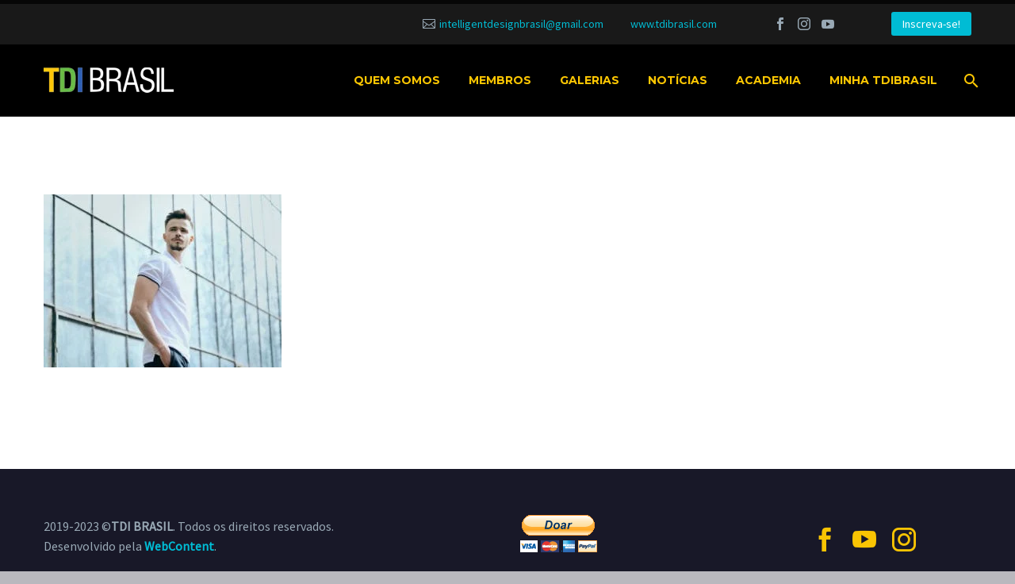

--- FILE ---
content_type: text/html; charset=UTF-8
request_url: https://www.tdibrasil.com/29-2/
body_size: 11430
content:
<!DOCTYPE html>
<!--[if IE 7]>
<html class="ie ie7" lang="pt-BR" xmlns:og="http://ogp.me/ns#" xmlns:fb="http://ogp.me/ns/fb#">
<![endif]-->
<!--[if IE 8]>
<html class="ie ie8" lang="pt-BR" xmlns:og="http://ogp.me/ns#" xmlns:fb="http://ogp.me/ns/fb#">
<![endif]-->
<!--[if !(IE 7) | !(IE 8) ]><!-->
<html lang="pt-BR" xmlns:og="http://ogp.me/ns#" xmlns:fb="http://ogp.me/ns/fb#">
<!--<![endif]-->
<head>
<meta charset="UTF-8">
<meta name="viewport" content="width=device-width, initial-scale=1.0" />
<link rel="profile" href="https://gmpg.org/xfn/11">
<link rel="pingback" href="https://www.tdibrasil.com/xmlrpc.php">
<style>.tgpli-background-inited { background-image: none !important; }img[data-tgpli-image-inited] { display:none !important;visibility:hidden !important; }</style>        <script type="text/javascript">
window.tgpLazyItemsOptions = {
visibilityOffset: 0,
desktopEnable: true,
mobileEnable: true            };
window.tgpQueue = {
nodes: [],
add: function(id, data) {
data = data || {};
if (window.tgpLazyItems !== undefined) {
if (this.nodes.length > 0) {
window.tgpLazyItems.addNodes(this.flushNodes());
}
window.tgpLazyItems.addNode({
node: document.getElementById(id),
data: data
});
} else {
this.nodes.push({
node: document.getElementById(id),
data: data
});
}
},
flushNodes: function() {
return this.nodes.splice(0, this.nodes.length);
}
};
</script>
<script src='//www.tdibrasil.com/wp-content/cache/www.tdibrasil.com/wpfc-minified/3rwjxie/hflxb.js' type="text/javascript"></script>
<!-- <script type="text/javascript" async src="https://www.tdibrasil.com/wp-content/themes/thegem/js/thegem-pagespeed-lazy-items.js"></script> --><title>29 (Demo) | TDI BRASIL</title>
<!-- All in One SEO 4.1.2.1 -->
<script type="application/ld+json" class="aioseo-schema">
{"@context":"https:\/\/schema.org","@graph":[{"@type":"WebSite","@id":"https:\/\/www.tdibrasil.com\/#website","url":"https:\/\/www.tdibrasil.com\/","name":"TDI BRASIL","description":"Sociedade Brasileira do Design Inteligente","publisher":{"@id":"https:\/\/www.tdibrasil.com\/#organization"}},{"@type":"Organization","@id":"https:\/\/www.tdibrasil.com\/#organization","name":"TDI BRASIL","url":"https:\/\/www.tdibrasil.com\/"},{"@type":"BreadcrumbList","@id":"https:\/\/www.tdibrasil.com\/29-2\/#breadcrumblist","itemListElement":[{"@type":"ListItem","@id":"https:\/\/www.tdibrasil.com\/#listItem","position":"1","item":{"@type":"WebPage","@id":"https:\/\/www.tdibrasil.com\/","name":"In\u00edcio","description":"Sociedade Brasileira do Design Inteligente","url":"https:\/\/www.tdibrasil.com\/"},"nextItem":"https:\/\/www.tdibrasil.com\/29-2\/#listItem"},{"@type":"ListItem","@id":"https:\/\/www.tdibrasil.com\/29-2\/#listItem","position":"2","item":{"@type":"WebPage","@id":"https:\/\/www.tdibrasil.com\/29-2\/","name":"29   (Demo)","url":"https:\/\/www.tdibrasil.com\/29-2\/"},"previousItem":"https:\/\/www.tdibrasil.com\/#listItem"}]},{"@type":"Person","@id":"https:\/\/www.tdibrasil.com\/author\/tdi-brasil\/#author","url":"https:\/\/www.tdibrasil.com\/author\/tdi-brasil\/","name":"TDI BRASIL","image":{"@type":"ImageObject","@id":"https:\/\/www.tdibrasil.com\/29-2\/#authorImage","url":"https:\/\/secure.gravatar.com\/avatar\/b10a4f0ebbacbddf97211745ec50bca8?s=96&d=mm&r=g","width":"96","height":"96","caption":"TDI BRASIL"}},{"@type":"ItemPage","@id":"https:\/\/www.tdibrasil.com\/29-2\/#itempage","url":"https:\/\/www.tdibrasil.com\/29-2\/","name":"29 (Demo) | TDI BRASIL","inLanguage":"pt-BR","isPartOf":{"@id":"https:\/\/www.tdibrasil.com\/#website"},"breadcrumb":{"@id":"https:\/\/www.tdibrasil.com\/29-2\/#breadcrumblist"},"author":"https:\/\/www.tdibrasil.com\/29-2\/#author","creator":"https:\/\/www.tdibrasil.com\/29-2\/#author","datePublished":"2019-05-14T11:32:22-03:00","dateModified":"2019-05-14T11:32:22-03:00"}]}
</script>
<script type="text/javascript" >
window.ga=window.ga||function(){(ga.q=ga.q||[]).push(arguments)};ga.l=+new Date;
ga('create', "UA-154851737-1", 'auto');
ga('send', 'pageview');
</script>
<script async src="https://www.google-analytics.com/analytics.js"></script>
<!-- All in One SEO -->
<link rel='dns-prefetch' href='//fonts.googleapis.com' />
<link rel="alternate" type="application/rss+xml" title="Feed para TDI BRASIL &raquo;" href="https://www.tdibrasil.com/feed/" />
<link rel="alternate" type="application/rss+xml" title="Feed de comentários para TDI BRASIL &raquo;" href="https://www.tdibrasil.com/comments/feed/" />
<link rel="alternate" type="application/rss+xml" title="Feed de comentários para TDI BRASIL &raquo; 29   (Demo)" href="https://www.tdibrasil.com/feed/?attachment_id=1849" />
<!-- <link rel='stylesheet' id='thegem-preloader-css'  href='https://www.tdibrasil.com/wp-content/themes/thegem/css/thegem-preloader.css?ver=f4a148173a9a54f35996afff788980a5' type='text/css' media='all' /> -->
<link rel="stylesheet" type="text/css" href="//www.tdibrasil.com/wp-content/cache/www.tdibrasil.com/wpfc-minified/866sv6q6/hflxb.css" media="all"/>
<style id='thegem-preloader-inline-css' type='text/css'>
body:not(.compose-mode) .gem-icon-style-gradient span,
body:not(.compose-mode) .gem-icon .gem-icon-half-1,
body:not(.compose-mode) .gem-icon .gem-icon-half-2 {
opacity: 0 !important;
}
</style>
<!-- <link rel='stylesheet' id='thegem-reset-css'  href='https://www.tdibrasil.com/wp-content/themes/thegem/css/thegem-reset.css?ver=f4a148173a9a54f35996afff788980a5' type='text/css' media='all' /> -->
<!-- <link rel='stylesheet' id='thegem-grid-css'  href='https://www.tdibrasil.com/wp-content/themes/thegem/css/thegem-grid.css?ver=f4a148173a9a54f35996afff788980a5' type='text/css' media='all' /> -->
<!-- <link rel='stylesheet' id='thegem-style-css'  href='https://www.tdibrasil.com/wp-content/themes/thegem/style.css?ver=f4a148173a9a54f35996afff788980a5' type='text/css' media='all' /> -->
<!-- <link rel='stylesheet' id='thegem-header-css'  href='https://www.tdibrasil.com/wp-content/themes/thegem/css/thegem-header.css?ver=f4a148173a9a54f35996afff788980a5' type='text/css' media='all' /> -->
<!-- <link rel='stylesheet' id='thegem-widgets-css'  href='https://www.tdibrasil.com/wp-content/themes/thegem/css/thegem-widgets.css?ver=f4a148173a9a54f35996afff788980a5' type='text/css' media='all' /> -->
<!-- <link rel='stylesheet' id='thegem-new-css-css'  href='https://www.tdibrasil.com/wp-content/themes/thegem/css/thegem-new-css.css?ver=f4a148173a9a54f35996afff788980a5' type='text/css' media='all' /> -->
<!-- <link rel='stylesheet' id='perevazka-css-css-css'  href='https://www.tdibrasil.com/wp-content/themes/thegem/css/thegem-perevazka-css.css?ver=f4a148173a9a54f35996afff788980a5' type='text/css' media='all' /> -->
<link rel="stylesheet" type="text/css" href="//www.tdibrasil.com/wp-content/cache/www.tdibrasil.com/wpfc-minified/g50dqdke/hflxb.css" media="all"/>
<link rel='stylesheet' id='thegem-google-fonts-css'  href='//fonts.googleapis.com/css?family=Montserrat%3A700%2Cregular%7CSource+Sans+Pro%3Aregular%2C300&#038;subset=latin%2Ccyrillic-ext%2Clatin-ext%2Ccyrillic%2Cvietnamese%2Cgreek%2Cgreek-ext&#038;ver=f4a148173a9a54f35996afff788980a5' type='text/css' media='all' />
<!-- <link rel='stylesheet' id='thegem-custom-css'  href='https://www.tdibrasil.com/wp-content/themes/thegem/css/custom-yzr3FBrn.css?ver=f4a148173a9a54f35996afff788980a5' type='text/css' media='all' /> -->
<link rel="stylesheet" type="text/css" href="//www.tdibrasil.com/wp-content/cache/www.tdibrasil.com/wpfc-minified/feimh9l5/hflxb.css" media="all"/>
<style id='thegem-custom-inline-css' type='text/css'>
.vc_custom_1675115345220{padding-top: 5% !important;padding-bottom: 5% !important;}
</style>
<!-- <link rel='stylesheet' id='js_composer_front-css'  href='https://www.tdibrasil.com/wp-content/plugins/js_composer/assets/css/js_composer.min.css?ver=6.0.5' type='text/css' media='all' /> -->
<!-- <link rel='stylesheet' id='thegem-additional-blog-1-css'  href='https://www.tdibrasil.com/wp-content/themes/thegem/css/thegem-additional-blog-1.css?ver=f4a148173a9a54f35996afff788980a5' type='text/css' media='all' /> -->
<!-- <link rel='stylesheet' id='jquery-fancybox-css'  href='https://www.tdibrasil.com/wp-content/themes/thegem/js/fancyBox/jquery.fancybox.min.css?ver=f4a148173a9a54f35996afff788980a5' type='text/css' media='all' /> -->
<!-- <link rel='stylesheet' id='thegem-vc_elements-css'  href='https://www.tdibrasil.com/wp-content/themes/thegem/css/thegem-vc_elements.css?ver=f4a148173a9a54f35996afff788980a5' type='text/css' media='all' /> -->
<!-- <link rel='stylesheet' id='wp-block-library-css'  href='https://www.tdibrasil.com/wp-includes/css/dist/block-library/style.min.css?ver=f4a148173a9a54f35996afff788980a5' type='text/css' media='all' /> -->
<!-- <link rel='stylesheet' id='rs-plugin-settings-css'  href='https://www.tdibrasil.com/wp-content/plugins/revslider/public/assets/css/rs6.css?ver=6.1.5' type='text/css' media='all' /> -->
<link rel="stylesheet" type="text/css" href="//www.tdibrasil.com/wp-content/cache/www.tdibrasil.com/wpfc-minified/9ivmcoao/hflxb.css" media="all"/>
<style id='rs-plugin-settings-inline-css' type='text/css'>
#rs-demo-id {}
</style>
<!-- <link rel='stylesheet' id='url-shortify-css'  href='https://www.tdibrasil.com/wp-content/plugins/url-shortify/lite/dist/styles/url-shortify.css?ver=1.4.10' type='text/css' media='all' /> -->
<link rel="stylesheet" type="text/css" href="//www.tdibrasil.com/wp-content/cache/www.tdibrasil.com/wpfc-minified/ldzksxba/hflxb.css" media="all"/>
<!--[if lt IE 9]>
<link rel='stylesheet' id='vc_lte_ie9-css'  href='https://www.tdibrasil.com/wp-content/plugins/js_composer/assets/css/vc_lte_ie9.min.css?ver=6.0.5' type='text/css' media='screen' />
<![endif]-->
<!-- <link rel='stylesheet' id='um_fonticons_ii-css'  href='https://www.tdibrasil.com/wp-content/plugins/ultimate-member/assets/css/um-fonticons-ii.css?ver=2.6.10' type='text/css' media='all' /> -->
<!-- <link rel='stylesheet' id='um_fonticons_fa-css'  href='https://www.tdibrasil.com/wp-content/plugins/ultimate-member/assets/css/um-fonticons-fa.css?ver=2.6.10' type='text/css' media='all' /> -->
<!-- <link rel='stylesheet' id='select2-css'  href='https://www.tdibrasil.com/wp-content/plugins/ultimate-member/assets/css/select2/select2.min.css?ver=4.0.13' type='text/css' media='all' /> -->
<!-- <link rel='stylesheet' id='um_crop-css'  href='https://www.tdibrasil.com/wp-content/plugins/ultimate-member/assets/css/um-crop.css?ver=2.6.10' type='text/css' media='all' /> -->
<!-- <link rel='stylesheet' id='um_modal-css'  href='https://www.tdibrasil.com/wp-content/plugins/ultimate-member/assets/css/um-modal.css?ver=2.6.10' type='text/css' media='all' /> -->
<!-- <link rel='stylesheet' id='um_styles-css'  href='https://www.tdibrasil.com/wp-content/plugins/ultimate-member/assets/css/um-styles.css?ver=2.6.10' type='text/css' media='all' /> -->
<!-- <link rel='stylesheet' id='um_profile-css'  href='https://www.tdibrasil.com/wp-content/plugins/ultimate-member/assets/css/um-profile.css?ver=2.6.10' type='text/css' media='all' /> -->
<!-- <link rel='stylesheet' id='um_account-css'  href='https://www.tdibrasil.com/wp-content/plugins/ultimate-member/assets/css/um-account.css?ver=2.6.10' type='text/css' media='all' /> -->
<!-- <link rel='stylesheet' id='um_misc-css'  href='https://www.tdibrasil.com/wp-content/plugins/ultimate-member/assets/css/um-misc.css?ver=2.6.10' type='text/css' media='all' /> -->
<!-- <link rel='stylesheet' id='um_fileupload-css'  href='https://www.tdibrasil.com/wp-content/plugins/ultimate-member/assets/css/um-fileupload.css?ver=2.6.10' type='text/css' media='all' /> -->
<!-- <link rel='stylesheet' id='um_datetime-css'  href='https://www.tdibrasil.com/wp-content/plugins/ultimate-member/assets/css/pickadate/default.css?ver=2.6.10' type='text/css' media='all' /> -->
<!-- <link rel='stylesheet' id='um_datetime_date-css'  href='https://www.tdibrasil.com/wp-content/plugins/ultimate-member/assets/css/pickadate/default.date.css?ver=2.6.10' type='text/css' media='all' /> -->
<!-- <link rel='stylesheet' id='um_datetime_time-css'  href='https://www.tdibrasil.com/wp-content/plugins/ultimate-member/assets/css/pickadate/default.time.css?ver=2.6.10' type='text/css' media='all' /> -->
<!-- <link rel='stylesheet' id='um_raty-css'  href='https://www.tdibrasil.com/wp-content/plugins/ultimate-member/assets/css/um-raty.css?ver=2.6.10' type='text/css' media='all' /> -->
<!-- <link rel='stylesheet' id='um_scrollbar-css'  href='https://www.tdibrasil.com/wp-content/plugins/ultimate-member/assets/css/simplebar.css?ver=2.6.10' type='text/css' media='all' /> -->
<!-- <link rel='stylesheet' id='um_tipsy-css'  href='https://www.tdibrasil.com/wp-content/plugins/ultimate-member/assets/css/um-tipsy.css?ver=2.6.10' type='text/css' media='all' /> -->
<!-- <link rel='stylesheet' id='um_responsive-css'  href='https://www.tdibrasil.com/wp-content/plugins/ultimate-member/assets/css/um-responsive.css?ver=2.6.10' type='text/css' media='all' /> -->
<!-- <link rel='stylesheet' id='um_default_css-css'  href='https://www.tdibrasil.com/wp-content/plugins/ultimate-member/assets/css/um-old-default.css?ver=2.6.10' type='text/css' media='all' /> -->
<link rel="stylesheet" type="text/css" href="//www.tdibrasil.com/wp-content/cache/www.tdibrasil.com/wpfc-minified/7ymvw2xd/hfmsw.css" media="all"/>
<script type='text/javascript' id='jquery-core-js-extra'>
/* <![CDATA[ */
var SDT_DATA = {"ajaxurl":"https:\/\/www.tdibrasil.com\/wp-admin\/admin-ajax.php","siteUrl":"https:\/\/www.tdibrasil.com\/","pluginsUrl":"https:\/\/www.tdibrasil.com\/wp-content\/plugins","isAdmin":""};
/* ]]> */
</script>
<script src='//www.tdibrasil.com/wp-content/cache/www.tdibrasil.com/wpfc-minified/jne9hhc5/hflxb.js' type="text/javascript"></script>
<!-- <script type='text/javascript' src='https://www.tdibrasil.com/wp-includes/js/jquery/jquery.min.js?ver=3.5.1' id='jquery-core-js'></script> -->
<!-- <script type='text/javascript' src='https://www.tdibrasil.com/wp-includes/js/jquery/jquery-migrate.min.js?ver=3.3.2' id='jquery-migrate-js'></script> -->
<script type='text/javascript' id='thegem-settings-init-js-extra'>
/* <![CDATA[ */
var gemSettings = {"isTouch":"","forcedLasyDisabled":"","tabletPortrait":"1","tabletLandscape":"","topAreaMobileDisable":"","parallaxDisabled":"","fillTopArea":"","themePath":"https:\/\/www.tdibrasil.com\/wp-content\/themes\/thegem","rootUrl":"https:\/\/www.tdibrasil.com","mobileEffectsEnabled":"","isRTL":""};
/* ]]> */
</script>
<script src='//www.tdibrasil.com/wp-content/cache/www.tdibrasil.com/wpfc-minified/2b4nlioz/hflxb.js' type="text/javascript"></script>
<!-- <script type='text/javascript' src='https://www.tdibrasil.com/wp-content/themes/thegem/js/thegem-settings-init.js?ver=f4a148173a9a54f35996afff788980a5' id='thegem-settings-init-js'></script> -->
<!-- <script type='text/javascript' src='https://www.tdibrasil.com/wp-content/themes/thegem/js/thegem-fullwidth-loader.js?ver=f4a148173a9a54f35996afff788980a5' id='thegem-fullwidth-optimizer-js'></script> -->
<!--[if lt IE 9]>
<script type='text/javascript' src='https://www.tdibrasil.com/wp-content/themes/thegem/js/html5.js?ver=3.7.3' id='html5-js'></script>
<![endif]-->
<script src='//www.tdibrasil.com/wp-content/cache/www.tdibrasil.com/wpfc-minified/escadw7c/hflxb.js' type="text/javascript"></script>
<!-- <script type='text/javascript' src='https://www.tdibrasil.com/wp-content/plugins/revslider/public/assets/js/revolution.tools.min.js?ver=6.0' id='tp-tools-js'></script> -->
<!-- <script type='text/javascript' src='https://www.tdibrasil.com/wp-content/plugins/revslider/public/assets/js/rs6.min.js?ver=6.1.5' id='revmin-js'></script> -->
<script type='text/javascript' id='url-shortify-js-extra'>
/* <![CDATA[ */
var usParams = {"security":"9d01d7b126","ajaxurl":"https:\/\/www.tdibrasil.com\/wp-admin\/admin-ajax.php"};
/* ]]> */
</script>
<script src='//www.tdibrasil.com/wp-content/cache/www.tdibrasil.com/wpfc-minified/ei9aqqh2/hflxb.js' type="text/javascript"></script>
<!-- <script type='text/javascript' src='https://www.tdibrasil.com/wp-content/plugins/url-shortify/lite/dist/scripts/url-shortify.js?ver=1.4.10' id='url-shortify-js'></script> -->
<!-- <script type='text/javascript' src='https://www.tdibrasil.com/wp-content/plugins/ultimate-member/assets/js/um-gdpr.min.js?ver=2.6.10' id='um-gdpr-js'></script> -->
<link rel="https://api.w.org/" href="https://www.tdibrasil.com/wp-json/" /><link rel="alternate" type="application/json" href="https://www.tdibrasil.com/wp-json/wp/v2/media/1849" /><link rel="EditURI" type="application/rsd+xml" title="RSD" href="https://www.tdibrasil.com/xmlrpc.php?rsd" />
<link rel="alternate" type="application/json+oembed" href="https://www.tdibrasil.com/wp-json/oembed/1.0/embed?url=https%3A%2F%2Fwww.tdibrasil.com%2F29-2%2F" />
<link rel="alternate" type="text/xml+oembed" href="https://www.tdibrasil.com/wp-json/oembed/1.0/embed?url=https%3A%2F%2Fwww.tdibrasil.com%2F29-2%2F&#038;format=xml" />
<style type="text/css">
.um_request_name {
display: none !important;
}
</style>
<meta name="generator" content="Powered by WPBakery Page Builder - drag and drop page builder for WordPress."/>
<meta name="generator" content="Powered by Slider Revolution 6.1.5 - responsive, Mobile-Friendly Slider Plugin for WordPress with comfortable drag and drop interface." />
<link rel="icon" href="https://www.tdibrasil.com/wp-content/uploads/2019/12/TDI-BRASIL-favicon.png" sizes="32x32" />
<link rel="icon" href="https://www.tdibrasil.com/wp-content/uploads/2019/12/TDI-BRASIL-favicon.png" sizes="192x192" />
<link rel="apple-touch-icon" href="https://www.tdibrasil.com/wp-content/uploads/2019/12/TDI-BRASIL-favicon.png" />
<meta name="msapplication-TileImage" content="https://www.tdibrasil.com/wp-content/uploads/2019/12/TDI-BRASIL-favicon.png" />
<script>if(document.querySelector('[data-type="vc_custom-css"]')) {document.head.appendChild(document.querySelector('[data-type="vc_custom-css"]'));}</script><script type="text/javascript">function setREVStartSize(t){try{var h,e=document.getElementById(t.c).parentNode.offsetWidth;if(e=0===e||isNaN(e)?window.innerWidth:e,t.tabw=void 0===t.tabw?0:parseInt(t.tabw),t.thumbw=void 0===t.thumbw?0:parseInt(t.thumbw),t.tabh=void 0===t.tabh?0:parseInt(t.tabh),t.thumbh=void 0===t.thumbh?0:parseInt(t.thumbh),t.tabhide=void 0===t.tabhide?0:parseInt(t.tabhide),t.thumbhide=void 0===t.thumbhide?0:parseInt(t.thumbhide),t.mh=void 0===t.mh||""==t.mh||"auto"===t.mh?0:parseInt(t.mh,0),"fullscreen"===t.layout||"fullscreen"===t.l)h=Math.max(t.mh,window.innerHeight);else{for(var i in t.gw=Array.isArray(t.gw)?t.gw:[t.gw],t.rl)void 0!==t.gw[i]&&0!==t.gw[i]||(t.gw[i]=t.gw[i-1]);for(var i in t.gh=void 0===t.el||""===t.el||Array.isArray(t.el)&&0==t.el.length?t.gh:t.el,t.gh=Array.isArray(t.gh)?t.gh:[t.gh],t.rl)void 0!==t.gh[i]&&0!==t.gh[i]||(t.gh[i]=t.gh[i-1]);var r,a=new Array(t.rl.length),n=0;for(var i in t.tabw=t.tabhide>=e?0:t.tabw,t.thumbw=t.thumbhide>=e?0:t.thumbw,t.tabh=t.tabhide>=e?0:t.tabh,t.thumbh=t.thumbhide>=e?0:t.thumbh,t.rl)a[i]=t.rl[i]<window.innerWidth?0:t.rl[i];for(var i in r=a[0],a)r>a[i]&&0<a[i]&&(r=a[i],n=i);var d=e>t.gw[n]+t.tabw+t.thumbw?1:(e-(t.tabw+t.thumbw))/t.gw[n];h=t.gh[n]*d+(t.tabh+t.thumbh)}void 0===window.rs_init_css&&(window.rs_init_css=document.head.appendChild(document.createElement("style"))),document.getElementById(t.c).height=h,window.rs_init_css.innerHTML+="#"+t.c+"_wrapper { height: "+h+"px }"}catch(t){console.log("Failure at Presize of Slider:"+t)}};</script>
<noscript><style> .wpb_animate_when_almost_visible { opacity: 1; }</style></noscript>
</head>
<body data-rsssl=1 class="attachment attachment-template-default single single-attachment postid-1849 attachmentid-1849 attachment-jpeg wpb-js-composer js-comp-ver-6.0.5 vc_responsive">
<div id="page" class="layout-fullwidth header-style-3">
<a href="#page" class="scroll-top-button"></a>
<div id="top-area" class="top-area top-area-style-default top-area-alignment-right">
<div class="container">
<div class="top-area-items inline-inside">
<div class="top-area-block top-area-contacts"><div class="gem-contacts inline-inside"><div class="gem-contacts-item gem-contacts-email"><a href="mailto:intelligentdesignbrasil@gmail.com">intelligentdesignbrasil@gmail.com</a></div><div class="gem-contacts-item gem-contacts-website"><a href="https://www.tdibrasil.com">www.tdibrasil.com</a></div></div></div>
<div class="top-area-block top-area-socials">			<div class="socials inline-inside">
<a class="socials-item" href="https://www.facebook.com/congressodesigninteligente"
target="_blank" title="Facebook"><i
class="socials-item-icon facebook "></i></a>
<a class="socials-item" href="https://www.instagram.com/tdibrasil/"
target="_blank" title="Instagram"><i
class="socials-item-icon instagram "></i></a>
<a class="socials-item" href="https://www.youtube.com/@TDIBrasil/"
target="_blank" title="YouTube"><i
class="socials-item-icon youtube "></i></a>
</div>
</div>
<div class="top-area-block top-area-menu">
<div class="top-area-button"><div class="gem-button-container gem-button-position-inline"><a class="gem-button gem-button-size-tiny gem-button-style-flat gem-button-text-weight-normal gem-button-no-uppercase" style="border-radius: 3px;" onmouseleave="" onmouseenter="" href="/membros/inscreva-se/" target="_self">Inscreva-se!</a></div> </div>
</div>
</div>
</div>
</div>
<div id="site-header-wrapper"  class=" " >
<header id="site-header" class="site-header animated-header mobile-menu-layout-default" role="banner">
<div class="container">
<div class="header-main logo-position-left header-layout-default header-style-3">
<div class="site-title">
<div class="site-logo" style="width:164px;">
<a href="https://www.tdibrasil.com/" rel="home">
<span class="logo"><img data-tgpli-src="https://www.tdibrasil.com/wp-content/uploads/thegem-logos/logo_4bb480e1376944f4c1df819d5948704b_1x.png" data-tgpli-srcset="https://www.tdibrasil.com/wp-content/uploads/thegem-logos/logo_4bb480e1376944f4c1df819d5948704b_1x.png 1x,https://www.tdibrasil.com/wp-content/uploads/thegem-logos/logo_4bb480e1376944f4c1df819d5948704b_2x.png 2x,https://www.tdibrasil.com/wp-content/uploads/thegem-logos/logo_4bb480e1376944f4c1df819d5948704b_3x.png 3x" alt="TDI BRASIL" style="width:164px;" class="default" data-tgpli-inited data-tgpli-image-inited id="tgpli-689e1a3093788" /><script>window.tgpQueue.add('tgpli-689e1a3093788')</script><noscript><img src="https://www.tdibrasil.com/wp-content/uploads/thegem-logos/logo_4bb480e1376944f4c1df819d5948704b_1x.png" srcset="https://www.tdibrasil.com/wp-content/uploads/thegem-logos/logo_4bb480e1376944f4c1df819d5948704b_1x.png 1x,https://www.tdibrasil.com/wp-content/uploads/thegem-logos/logo_4bb480e1376944f4c1df819d5948704b_2x.png 2x,https://www.tdibrasil.com/wp-content/uploads/thegem-logos/logo_4bb480e1376944f4c1df819d5948704b_3x.png 3x" alt="TDI BRASIL" style="width:164px;" class="default"/></noscript><img data-tgpli-src="https://www.tdibrasil.com/wp-content/uploads/thegem-logos/logo_9cd32c13dd0cf166107dd2f21d396687_1x.png" data-tgpli-srcset="https://www.tdibrasil.com/wp-content/uploads/thegem-logos/logo_9cd32c13dd0cf166107dd2f21d396687_1x.png 1x,https://www.tdibrasil.com/wp-content/uploads/thegem-logos/logo_9cd32c13dd0cf166107dd2f21d396687_2x.png 2x,https://www.tdibrasil.com/wp-content/uploads/thegem-logos/logo_9cd32c13dd0cf166107dd2f21d396687_3x.png 3x" alt="TDI BRASIL" style="width:132px;" class="small" data-tgpli-inited data-tgpli-image-inited id="tgpli-689e1a3093794" /><script>window.tgpQueue.add('tgpli-689e1a3093794')</script><noscript><img src="https://www.tdibrasil.com/wp-content/uploads/thegem-logos/logo_9cd32c13dd0cf166107dd2f21d396687_1x.png" srcset="https://www.tdibrasil.com/wp-content/uploads/thegem-logos/logo_9cd32c13dd0cf166107dd2f21d396687_1x.png 1x,https://www.tdibrasil.com/wp-content/uploads/thegem-logos/logo_9cd32c13dd0cf166107dd2f21d396687_2x.png 2x,https://www.tdibrasil.com/wp-content/uploads/thegem-logos/logo_9cd32c13dd0cf166107dd2f21d396687_3x.png 3x" alt="TDI BRASIL" style="width:132px;" class="small"/></noscript></span>
</a>
</div>
</div>
<nav id="primary-navigation" class="site-navigation primary-navigation" role="navigation">
<button class="menu-toggle dl-trigger">Primary Menu<span class="menu-line-1"></span><span class="menu-line-2"></span><span class="menu-line-3"></span></button>										<ul id="primary-menu" class="nav-menu styled no-responsive dl-menu"><li id="menu-item-115" class="menu-item menu-item-type-custom menu-item-object-custom menu-item-has-children menu-item-parent menu-item-115 megamenu-first-element"><a href="#">Quem somos</a><span class="menu-item-parent-toggle"></span>
<ul class="sub-menu styled dl-submenu">
<li id="menu-item-113" class="menu-item menu-item-type-post_type menu-item-object-page menu-item-113 megamenu-first-element"><a href="https://www.tdibrasil.com/conheca-a-tdi/">Conheça a TDI</a></li>
<li id="menu-item-2582" class="menu-item menu-item-type-post_type menu-item-object-page menu-item-2582 megamenu-first-element"><a href="https://www.tdibrasil.com/patrocinadores/">Patrocinadores</a></li>
</ul>
</li>
<li id="menu-item-2800" class="menu-item menu-item-type-custom menu-item-object-custom menu-item-has-children menu-item-parent menu-item-2800 megamenu-first-element"><a href="#">Membros</a><span class="menu-item-parent-toggle"></span>
<ul class="sub-menu styled dl-submenu">
<li id="menu-item-111" class="menu-item menu-item-type-post_type menu-item-object-page menu-item-111 megamenu-first-element"><a href="https://www.tdibrasil.com/criterios-de-selecao/">Critérios de Seleção</a></li>
<li id="menu-item-3478" class="menu-item menu-item-type-post_type menu-item-object-page menu-item-3478 megamenu-first-element"><a href="https://www.tdibrasil.com/galeria-de-membros/">Listagem</a></li>
<li id="menu-item-2599" class="menu-item menu-item-type-post_type menu-item-object-page menu-item-2599 megamenu-first-element"><a href="https://www.tdibrasil.com/inscreva-se/">Inscreva-se!</a></li>
</ul>
</li>
<li id="menu-item-2563" class="menu-item menu-item-type-post_type menu-item-object-page menu-item-has-children menu-item-parent menu-item-2563 megamenu-enable megamenu-style-grid megamenu-first-element"><a href="https://www.tdibrasil.com/galerias/">Galerias</a><span class="menu-item-parent-toggle"></span>
<ul class="sub-menu styled megamenu-empty-left megamenu-empty-right megamenu-empty-top megamenu-empty-bottom megamenu-masonry dl-submenu" data-megamenu-columns="4"  style="padding-left:0px; padding-right:0px; padding-top:0px; padding-bottom:0px; ">
<li id="menu-item-4340" class="menu-item menu-item-type-post_type menu-item-object-page menu-item-4340 megamenu-first-element" style="width: 300px;" ><span class="megamenu-column-header"><a href="https://www.tdibrasil.com/galerias/1-congreso-iberoamericano-2021/">1º Congreso Iberoamericano de la TDI – 2021</a></span></li>
<li id="menu-item-3470" class="menu-item menu-item-type-post_type menu-item-object-page menu-item-3470" style="width: 300px;" ><span class="megamenu-column-header"><a href="https://www.tdibrasil.com/galerias/2-congresso-brasil-sao-paulo-2020/">2º Congresso TDI Brasil – São Paulo 2020</a></span></li>
<li id="menu-item-4445" class="menu-item menu-item-type-post_type menu-item-object-page menu-item-4445" style="width: 300px;" ><span class="megamenu-column-header"><a href="https://www.tdibrasil.com/galerias/3o-congresso-da-sociedade-brasileira-do-design-inteligente-fotos/">3º Congresso TDI Brasil</a></span></li>
<li id="menu-item-2565" class="menu-item menu-item-type-post_type menu-item-object-page menu-item-2565" style="width: 300px;" ><span class="megamenu-column-header"><a href="https://www.tdibrasil.com/galerias/fotos-do-2o-congresso-da-tdi-o-tdi-rio/">Fotos do 2o. Congresso da TDI – O TDI Rio</a></span></li>
<li class="megamenu-new-row"></li><li id="menu-item-2566" class="menu-item menu-item-type-post_type menu-item-object-page menu-item-2566 megamenu-first-element" style="width: 300px;" ><span class="megamenu-column-header"><a href="https://www.tdibrasil.com/galerias/fotos-do-historico-1o-tdi-brasil-the-royal-palm-plaza-campinas-2014/">Fotos do Histórico 1o. TDI Brasil – The Royal Palm Plaza Campinas 2014</a></span></li>
<li id="menu-item-2567" class="menu-item menu-item-type-post_type menu-item-object-page menu-item-2567" style="width: 300px;" ><span class="megamenu-column-header"><a href="https://www.tdibrasil.com/galerias/ii-tdi-europa-leon-espanha-13-e-14-de-setembro-2019/">II TDI Europa – Leon, Espanha (13 e 14/09/2019)</a></span></li>
<li id="menu-item-2568" class="menu-item menu-item-type-post_type menu-item-object-page menu-item-2568" style="width: 300px;" ><span class="megamenu-column-header"><a href="https://www.tdibrasil.com/galerias/ii-tdi-sao-paulo-com-behe-cia-15-10-2019/">II TDI São Paulo com Behe &#038; cia 15.10.2019</a></span></li>
<li id="menu-item-2569" class="menu-item menu-item-type-post_type menu-item-object-page menu-item-2569" style="width: 300px;" ><span class="megamenu-column-header"><a href="https://www.tdibrasil.com/galerias/inauguracao-discovery-mackenzie-maio-2017/">Inauguração Discovery – Mackenzie Maio 2017</a></span></li>
<li class="megamenu-new-row"></li><li id="menu-item-2570" class="menu-item menu-item-type-post_type menu-item-object-page menu-item-2570 megamenu-first-element" style="width: 300px;" ><span class="megamenu-column-header"><a href="https://www.tdibrasil.com/galerias/lancamento-fomos-planejados-maio-2018-mackenzie/">Lançamento Fomos Planejados Maio 2018 – Mackenzie</a></span></li>
<li id="menu-item-2571" class="menu-item menu-item-type-post_type menu-item-object-page menu-item-2571" style="width: 300px;" ><span class="megamenu-column-header"><a href="https://www.tdibrasil.com/galerias/palestras-zombie-science-nov2017-j-wells/">Palestras Zombie Science Nov2017 J. Wells</a></span></li>
<li id="menu-item-2572" class="menu-item menu-item-type-post_type menu-item-object-page menu-item-2572" style="width: 300px;" ><span class="megamenu-column-header"><a href="https://www.tdibrasil.com/galerias/tdi-europa-23-de-outubro-2017-leon-espanha/">TDI Europa 23 de Outubro 2017 Leon – Espanha</a></span></li>
<li id="menu-item-2573" class="menu-item menu-item-type-post_type menu-item-object-page menu-item-2573" style="width: 300px;" ><span class="megamenu-column-header"><a href="https://www.tdibrasil.com/galerias/tdi-goiania-13-14-abril-2018/">TDI Goiânia – 13-14 Abril 2018</a></span></li>
<li class="megamenu-new-row"></li><li id="menu-item-2574" class="menu-item menu-item-type-post_type menu-item-object-page menu-item-2574 megamenu-first-element" style="width: 300px;" ><span class="megamenu-column-header"><a href="https://www.tdibrasil.com/galerias/tdi-nordeste-10-11-nov2017-fortaleza/">TDI Nordeste 10-11 Nov2017 Fortaleza</a></span></li>
<li id="menu-item-2575" class="menu-item menu-item-type-post_type menu-item-object-page menu-item-2575" style="width: 300px;" ><span class="megamenu-column-header"><a href="https://www.tdibrasil.com/galerias/tdi-senhor-do-bonfim-12-13-out-2018/">TDI Senhor do Bonfim 12-13 Out 2018</a></span></li>
<li id="menu-item-2576" class="menu-item menu-item-type-post_type menu-item-object-page menu-item-2576" style="width: 300px;" ><span class="megamenu-column-header"><a href="https://www.tdibrasil.com/galerias/tdi-uberlandia-out2018/">TDI UBERLANDIA OUT2018</a></span></li>
<li id="menu-item-118" class="menu-item menu-item-type-custom menu-item-object-custom menu-item-118" style="width: 300px;" ><span class="megamenu-column-header"><a href="#">Vídeos</a></span></li>
</ul>
</li>
<li id="menu-item-2590" class="menu-item menu-item-type-post_type menu-item-object-page menu-item-2590"><a href="https://www.tdibrasil.com/noticias/">Notícias</a></li>
<li id="menu-item-3320" class="menu-item menu-item-type-custom menu-item-object-custom menu-item-3320"><a href="https://www.tdibrasil.com/academia/">Academia</a></li>
<li id="menu-item-3304" class="menu-item menu-item-type-custom menu-item-object-custom menu-item-has-children menu-item-parent menu-item-3304"><a href="#">MINHA TDIBRASIL</a><span class="menu-item-parent-toggle"></span>
<ul class="sub-menu styled dl-submenu">
<li id="menu-item-3303" class="menu-item menu-item-type-post_type menu-item-object-page menu-item-3303"><a href="https://www.tdibrasil.com/conta/">Sua Conta na TDI BRASIL</a></li>
<li id="menu-item-3302" class="menu-item menu-item-type-post_type menu-item-object-page menu-item-3302"><a href="https://www.tdibrasil.com/logout/">Logout</a></li>
</ul>
</li>
<li class="menu-item menu-item-search"><a href="#"></a><div class="minisearch"><form role="search" id="searchform" class="sf" action="https://www.tdibrasil.com/" method="GET"><input id="searchform-input" class="sf-input" type="text" placeholder="Buscar..." name="s"><span class="sf-submit-icon"></span><input id="searchform-submit" class="sf-submit" type="submit" value=""></form></div></li></ul>																			</nav>
</div>
</div>
</header><!-- #site-header -->
</div><!-- #site-header-wrapper -->
<div id="main" class="site-main">
<div id="main-content" class="main-content">
<div class="block-content">
<div class="container">
<article id="post-1849" class="post-1849 attachment type-attachment status-inherit">
<div class="row">
<div class="item-post">
<div class="post-text col-md-12">
<header class="entry-header">
<div class="entry-meta">
</div>
<!-- .entry-meta -->
</header>
<!-- .entry-header -->
<div class="entry-content">
<p class="attachment"><a href='https://www.tdibrasil.com/wp-content/uploads/2019/05/29.jpg'><img width="300" height="218" data-tgpli-src="https://www.tdibrasil.com/wp-content/uploads/2019/05/29-300x218.jpg" class="attachment-medium size-medium" alt="" loading="lazy" data-tgpli-srcset="https://www.tdibrasil.com/wp-content/uploads/2019/05/29-300x218.jpg 300w, https://www.tdibrasil.com/wp-content/uploads/2019/05/29-600x435.jpg 600w, https://www.tdibrasil.com/wp-content/uploads/2019/05/29-1024x742.jpg 1024w, https://www.tdibrasil.com/wp-content/uploads/2019/05/29-768x557.jpg 768w, https://www.tdibrasil.com/wp-content/uploads/2019/05/29.jpg 1320w" sizes="(max-width: 300px) 100vw, 300px" data-tgpli-inited data-tgpli-image-inited id="tgpli-689e1a309379f"  /><script>window.tgpQueue.add('tgpli-689e1a309379f')</script><noscript><img width="300" height="218" src="https://www.tdibrasil.com/wp-content/uploads/2019/05/29-300x218.jpg" class="attachment-medium size-medium" alt="" loading="lazy" srcset="https://www.tdibrasil.com/wp-content/uploads/2019/05/29-300x218.jpg 300w, https://www.tdibrasil.com/wp-content/uploads/2019/05/29-600x435.jpg 600w, https://www.tdibrasil.com/wp-content/uploads/2019/05/29-1024x742.jpg 1024w, https://www.tdibrasil.com/wp-content/uploads/2019/05/29-768x557.jpg 768w, https://www.tdibrasil.com/wp-content/uploads/2019/05/29.jpg 1320w" sizes="(max-width: 300px) 100vw, 300px" /></noscript></a></p>
</div><!-- .entry-content -->
</div>
</div>
</div>
</article><!-- #post-## -->
</div>
</div>
</div><!-- #main-content -->

</div><!-- #main -->
<div id="lazy-loading-point"></div>
<footer class="custom-footer"><div class="container"><div id="vc_row-689e1a3092c99" class="vc_row wpb_row vc_row-fluid vc_custom_1675115345220 vc_row-o-content-middle vc_row-flex"><div class="wpb_column vc_column_container vc_col-sm-6"><div class="vc_column-inner "><div class="wpb_wrapper">
<div class="wpb_text_column wpb_content_element " >
<div class="wpb_wrapper">
<p>2019-2023 ©<strong>TDI BRASIL</strong>. Todos os direitos reservados.<br />
Desenvolvido pela <a href="https://www.webcontent.com.br" target="_blank" rel="noopener"><strong>WebContent</strong></a>.</p>
</div>
</div>
</div></div></div><div class="wpb_column vc_column_container vc_col-sm-3"><div class="vc_column-inner "><div class="wpb_wrapper">
<div class="wpb_raw_code wpb_content_element wpb_raw_html" >
<div class="wpb_wrapper">
<form action="https://www.paypal.com/donate" method="post" target="_blank">
<input type="hidden" name="hosted_button_id" value="ZG92TCU2JPQA2" />
<input type="image" src="https://www.paypalobjects.com/pt_BR/BR/i/btn/btn_donateCC_LG.gif" border="0" name="submit" title="Faça doações com o botão do PayPal" alt="Faça doações com o botão do PayPal" />
<img alt="" border="0" data-tgpli-src="https://www.paypal.com/pt_BR/i/scr/pixel.gif" width="1" height="1" data-tgpli-inited data-tgpli-image-inited id="tgpli-689e1a30937a7"  /><script>window.tgpQueue.add('tgpli-689e1a30937a7')</script><noscript><img alt="" border="0" src="https://www.paypal.com/pt_BR/i/scr/pixel.gif" width="1" height="1" /></noscript>
</form>
</div>
</div>
</div></div></div><div class="wpb_column vc_column_container vc_col-sm-3"><div class="vc_column-inner "><div class="wpb_wrapper"><div class="socials socials-list socials-colored-hover socials-default socials-alignment-center"><a class="socials-item" target="_blank" href="https://www.facebook.com/congressodesigninteligente" style="color: #f9c403;"><i class="socials-item-icon facebook" style="font-size: 30px"></i></a><a class="socials-item" target="_blank" href="https://www.youtube.com/@TDIBrasil/" style="color: #f9c403;"><i class="socials-item-icon youtube" style="font-size: 30px"></i></a><a class="socials-item" target="_blank" href="https://www.instagram.com/tdibrasil/" style="color: #f9c403;"><i class="socials-item-icon instagram" style="font-size: 30px"></i></a></div></div></div></div></div>
</div></footer>
</div><!-- #page -->
<div id="um_upload_single" style="display:none"></div>
<div id="um_view_photo" style="display:none">
<a href="javascript:void(0);" data-action="um_remove_modal" class="um-modal-close"
aria-label="Close view photo modal">
<i class="um-faicon-times"></i>
</a>
<div class="um-modal-body photo">
<div class="um-modal-photo"></div>
</div>
</div>
<script type='text/javascript' src='https://www.tdibrasil.com/wp-content/plugins/data-tables-generator-by-supsystic/app/assets/js/dtgsnonce.js?ver=0.01' id='dtgs_nonce_frontend-js'></script>
<script type='text/javascript' id='dtgs_nonce_frontend-js-after'>
var DTGS_NONCE_FRONTEND = "5fa05441fe"
</script>
<script type='text/javascript' src='https://www.tdibrasil.com/wp-content/themes/thegem/js/jquery.dlmenu.js?ver=f4a148173a9a54f35996afff788980a5' id='jquery-dlmenu-js'></script>
<script type='text/javascript' id='thegem-menu-init-script-js-extra'>
/* <![CDATA[ */
var thegem_dlmenu_settings = {"backLabel":"Back","showCurrentLabel":"Show this page"};
/* ]]> */
</script>
<script type='text/javascript' src='https://www.tdibrasil.com/wp-content/themes/thegem/js/thegem-menu_init.js?ver=f4a148173a9a54f35996afff788980a5' id='thegem-menu-init-script-js'></script>
<script type='text/javascript' src='https://www.tdibrasil.com/wp-includes/js/comment-reply.min.js?ver=f4a148173a9a54f35996afff788980a5' id='comment-reply-js'></script>
<script type='text/javascript' src='https://www.tdibrasil.com/wp-content/themes/thegem/js/svg4everybody.js?ver=f4a148173a9a54f35996afff788980a5' id='svg4everybody-js'></script>
<script type='text/javascript' src='https://www.tdibrasil.com/wp-content/themes/thegem/js/thegem-form-elements.js?ver=f4a148173a9a54f35996afff788980a5' id='thegem-form-elements-js'></script>
<script type='text/javascript' src='https://www.tdibrasil.com/wp-content/themes/thegem/js/jquery.easing.js?ver=f4a148173a9a54f35996afff788980a5' id='jquery-easing-js'></script>
<script type='text/javascript' src='https://www.tdibrasil.com/wp-content/themes/thegem/js/thegem-header.js?ver=f4a148173a9a54f35996afff788980a5' id='thegem-header-js'></script>
<script type='text/javascript' src='https://www.tdibrasil.com/wp-content/themes/thegem/js/functions.js?ver=f4a148173a9a54f35996afff788980a5' id='thegem-scripts-js'></script>
<script type='text/javascript' src='https://www.tdibrasil.com/wp-content/themes/thegem/js/fancyBox/jquery.mousewheel.pack.js?ver=f4a148173a9a54f35996afff788980a5' id='jquery-mousewheel-js'></script>
<script type='text/javascript' src='https://www.tdibrasil.com/wp-content/themes/thegem/js/fancyBox/jquery.fancybox.min.js?ver=f4a148173a9a54f35996afff788980a5' id='jquery-fancybox-js'></script>
<script type='text/javascript' src='https://www.tdibrasil.com/wp-content/themes/thegem/js/fancyBox/jquery.fancybox-init.js?ver=f4a148173a9a54f35996afff788980a5' id='fancybox-init-script-js'></script>
<script type='text/javascript' src='https://www.tdibrasil.com/wp-content/plugins/anti-spam/assets/js/anti-spam.js?ver=7.3.5' id='anti-spam-script-js'></script>
<script type='text/javascript' src='https://www.tdibrasil.com/wp-content/plugins/ultimate-member/assets/js/select2/select2.full.min.js?ver=4.0.13' id='select2-js'></script>
<script type='text/javascript' src='https://www.tdibrasil.com/wp-includes/js/underscore.min.js?ver=1.8.3' id='underscore-js'></script>
<script type='text/javascript' id='wp-util-js-extra'>
/* <![CDATA[ */
var _wpUtilSettings = {"ajax":{"url":"\/wp-admin\/admin-ajax.php"}};
/* ]]> */
</script>
<script type='text/javascript' src='https://www.tdibrasil.com/wp-includes/js/wp-util.min.js?ver=f4a148173a9a54f35996afff788980a5' id='wp-util-js'></script>
<script type='text/javascript' src='https://www.tdibrasil.com/wp-content/plugins/ultimate-member/assets/js/um-crop.min.js?ver=2.6.10' id='um_crop-js'></script>
<script type='text/javascript' src='https://www.tdibrasil.com/wp-content/plugins/ultimate-member/assets/js/um-modal.min.js?ver=2.6.10' id='um_modal-js'></script>
<script type='text/javascript' src='https://www.tdibrasil.com/wp-content/plugins/ultimate-member/assets/js/um-jquery-form.min.js?ver=2.6.10' id='um_jquery_form-js'></script>
<script type='text/javascript' src='https://www.tdibrasil.com/wp-content/plugins/ultimate-member/assets/js/um-fileupload.js?ver=2.6.10' id='um_fileupload-js'></script>
<script type='text/javascript' src='https://www.tdibrasil.com/wp-content/plugins/ultimate-member/assets/js/pickadate/picker.js?ver=2.6.10' id='um_datetime-js'></script>
<script type='text/javascript' src='https://www.tdibrasil.com/wp-content/plugins/ultimate-member/assets/js/pickadate/picker.date.js?ver=2.6.10' id='um_datetime_date-js'></script>
<script type='text/javascript' src='https://www.tdibrasil.com/wp-content/plugins/ultimate-member/assets/js/pickadate/picker.time.js?ver=2.6.10' id='um_datetime_time-js'></script>
<script type='text/javascript' src='https://www.tdibrasil.com/wp-content/plugins/ultimate-member/assets/js/pickadate/translations/pt_BR.js?ver=2.6.10' id='um_datetime_locale-js'></script>
<script type='text/javascript' src='https://www.tdibrasil.com/wp-includes/js/dist/vendor/wp-polyfill.min.js?ver=7.4.4' id='wp-polyfill-js'></script>
<script type='text/javascript' id='wp-polyfill-js-after'>
( 'fetch' in window ) || document.write( '<script src="https://www.tdibrasil.com/wp-includes/js/dist/vendor/wp-polyfill-fetch.min.js?ver=3.0.0"></scr' + 'ipt>' );( document.contains ) || document.write( '<script src="https://www.tdibrasil.com/wp-includes/js/dist/vendor/wp-polyfill-node-contains.min.js?ver=3.42.0"></scr' + 'ipt>' );( window.DOMRect ) || document.write( '<script src="https://www.tdibrasil.com/wp-includes/js/dist/vendor/wp-polyfill-dom-rect.min.js?ver=3.42.0"></scr' + 'ipt>' );( window.URL && window.URL.prototype && window.URLSearchParams ) || document.write( '<script src="https://www.tdibrasil.com/wp-includes/js/dist/vendor/wp-polyfill-url.min.js?ver=3.6.4"></scr' + 'ipt>' );( window.FormData && window.FormData.prototype.keys ) || document.write( '<script src="https://www.tdibrasil.com/wp-includes/js/dist/vendor/wp-polyfill-formdata.min.js?ver=3.0.12"></scr' + 'ipt>' );( Element.prototype.matches && Element.prototype.closest ) || document.write( '<script src="https://www.tdibrasil.com/wp-includes/js/dist/vendor/wp-polyfill-element-closest.min.js?ver=2.0.2"></scr' + 'ipt>' );( 'objectFit' in document.documentElement.style ) || document.write( '<script src="https://www.tdibrasil.com/wp-includes/js/dist/vendor/wp-polyfill-object-fit.min.js?ver=2.3.4"></scr' + 'ipt>' );
</script>
<script type='text/javascript' src='https://www.tdibrasil.com/wp-includes/js/dist/hooks.min.js?ver=d0188aa6c336f8bb426fe5318b7f5b72' id='wp-hooks-js'></script>
<script type='text/javascript' src='https://www.tdibrasil.com/wp-includes/js/dist/i18n.min.js?ver=6ae7d829c963a7d8856558f3f9b32b43' id='wp-i18n-js'></script>
<script type='text/javascript' id='wp-i18n-js-after'>
wp.i18n.setLocaleData( { 'text direction\u0004ltr': [ 'ltr' ] } );
</script>
<script type='text/javascript' src='https://www.tdibrasil.com/wp-content/plugins/ultimate-member/assets/js/um-raty.min.js?ver=2.6.10' id='um_raty-js'></script>
<script type='text/javascript' src='https://www.tdibrasil.com/wp-content/plugins/ultimate-member/assets/js/um-tipsy.min.js?ver=2.6.10' id='um_tipsy-js'></script>
<script type='text/javascript' src='https://www.tdibrasil.com/wp-includes/js/imagesloaded.min.js?ver=4.1.4' id='imagesloaded-js'></script>
<script type='text/javascript' src='https://www.tdibrasil.com/wp-includes/js/masonry.min.js?ver=4.2.2' id='masonry-js'></script>
<script type='text/javascript' src='https://www.tdibrasil.com/wp-includes/js/jquery/jquery.masonry.min.js?ver=3.1.2b' id='jquery-masonry-js'></script>
<script type='text/javascript' src='https://www.tdibrasil.com/wp-content/plugins/ultimate-member/assets/js/simplebar.min.js?ver=2.6.10' id='um_scrollbar-js'></script>
<script type='text/javascript' src='https://www.tdibrasil.com/wp-content/plugins/ultimate-member/assets/js/um-functions.min.js?ver=2.6.10' id='um_functions-js'></script>
<script type='text/javascript' src='https://www.tdibrasil.com/wp-content/plugins/ultimate-member/assets/js/um-responsive.min.js?ver=2.6.10' id='um_responsive-js'></script>
<script type='text/javascript' src='https://www.tdibrasil.com/wp-content/plugins/ultimate-member/assets/js/um-conditional.min.js?ver=2.6.10' id='um_conditional-js'></script>
<script type='text/javascript' id='um_scripts-js-extra'>
/* <![CDATA[ */
var um_scripts = {"max_upload_size":"3072000","nonce":"beeba3d1ed"};
/* ]]> */
</script>
<script type='text/javascript' src='https://www.tdibrasil.com/wp-content/plugins/ultimate-member/assets/js/um-scripts.min.js?ver=2.6.10' id='um_scripts-js'></script>
<script type='text/javascript' src='https://www.tdibrasil.com/wp-content/plugins/ultimate-member/assets/js/um-profile.min.js?ver=2.6.10' id='um_profile-js'></script>
<script type='text/javascript' src='https://www.tdibrasil.com/wp-content/plugins/ultimate-member/assets/js/um-account.min.js?ver=2.6.10' id='um_account-js'></script>
<script type='text/javascript' src='https://www.tdibrasil.com/wp-includes/js/wp-embed.min.js?ver=f4a148173a9a54f35996afff788980a5' id='wp-embed-js'></script>
<script type='text/javascript' src='https://www.tdibrasil.com/wp-content/plugins/js_composer/assets/js/dist/js_composer_front.min.js?ver=6.0.5' id='wpb_composer_front_js-js'></script>
<script type="text/javascript">
jQuery( window ).on( 'load', function() {
jQuery('input[name="um_request"]').val('');
});
</script>
<script type="text/javascript">(function() {var parent = document.getElementById("page");var deferredFile1 = document.createElement("link");deferredFile1.rel = "stylesheet";deferredFile1.type = "text/css";deferredFile1.href = "https://www.tdibrasil.com/wp-content/themes/thegem/css/icons-elegant.css?ver=f4a148173a9a54f35996afff788980a5";document.body.appendChild(deferredFile1);var deferredFile2 = document.createElement("link");deferredFile2.rel = "stylesheet";deferredFile2.type = "text/css";deferredFile2.href = "https://www.tdibrasil.com/wp-content/themes/thegem/css/icons-fontawesome.css?ver=f4a148173a9a54f35996afff788980a5";document.body.appendChild(deferredFile2);window.addEventListener("load",function(){var elem = document.getElementById("thegem-preloader-inline-css"); if (elem!==null) setTimeout(function() {elem.parentNode.removeChild(elem)}, 300); });})();</script>
</body>
</html><!-- WP Fastest Cache file was created in 0.62043499946594 seconds, on 14-08-25 14:17:36 --><!-- via php -->

--- FILE ---
content_type: text/plain
request_url: https://www.google-analytics.com/j/collect?v=1&_v=j102&a=1776667017&t=pageview&_s=1&dl=https%3A%2F%2Fwww.tdibrasil.com%2F29-2%2F&ul=en-us%40posix&dt=29%20(Demo)%20%7C%20TDI%20BRASIL&sr=1280x720&vp=1280x720&_u=IEBAAEABAAAAACAAI~&jid=536870064&gjid=2048485143&cid=189161826.1769818733&tid=UA-154851737-1&_gid=638618002.1769818733&_r=1&_slc=1&z=830939359
body_size: -451
content:
2,cG-W48S9SPFK6